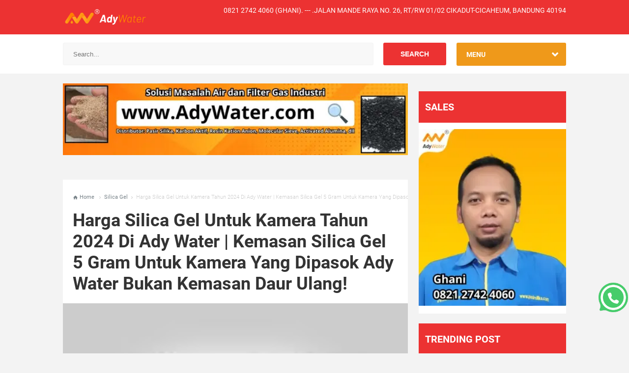

--- FILE ---
content_type: text/html; charset=UTF-8
request_url: https://www.adytirtagas.com/2024/02/harga-silica-gel-untuk-kamera-tahun.html
body_size: 19994
content:
<!DOCTYPE html>
<HTML amp='amp' lang='en'>
<head>
<meta charset='utf-8'/>
<meta content='width=device-width,minimum-scale=1,initial-scale=1' name='viewport'/>
<meta content='IE=9; IE=8; IE=7; IE=EDGE; chrome=1' http-equiv='X-UA-Compatible'/>
<meta content='blogger' name='generator'/>
<link href='https://www.adytirtagas.com/2024/02/harga-silica-gel-untuk-kamera-tahun.html' hreflang='x-default' rel='alternate'/>
<link href='https://www.adytirtagas.com/favicon.ico' rel='icon' type='image/x-icon'/>
<link href='https://www.adytirtagas.com/2024/02/harga-silica-gel-untuk-kamera-tahun.html' rel='canonical'/>
<link href='https://www.adytirtagas.com/feeds/posts/default' rel='alternate' title='adytirtagas.com | Supplier Molecular Sieve dan Desiccant Air Dryer di Jakarta- Atom' type='application/atom+xml'/>
<link href='https://www.adytirtagas.com/feeds/posts/default?alt=rss' rel='alternate' title='adytirtagas.com | Supplier Molecular Sieve dan Desiccant Air Dryer di Jakarta- RSS' type='application/rss+xml'/>
<link href='https://www.blogger.com/feeds/7620189436672859994/posts/default' rel='alternate' title='adytirtagas.com | Supplier Molecular Sieve dan Desiccant Air Dryer di Jakarta- Atom' type='application/atom+xml'/>
<link href='https://www.blogger.com/openid-server.g' rel='openid.server'/>
<link href='https://www.adytirtagas.com/' rel='openid.delgate'/>
<meta content='Template Valid AMP HTML, Free template, Premium template, template, AMP HTML, AMP, HTML, Tutorial, tips, trik, CSS, JavaScript, widget' name='keywords'/>
<!--[if IE]> <script> (function() { var html5 = ("abbr,article,aside,audio,canvas,datalist,details," + "figure,footer,header,hgroup,mark,amp-goom,meter,nav,output," + "progress,section,time,video").split(','); for (var i = 0; i < html5.length; i++) { document.createElement(html5[i]); } try { document.execCommand('BackgroundImageCache', false, true); } catch(e) {} })(); </script> <![endif]-->
<title>Harga Silica Gel Untuk Kamera Tahun 2024 Di Ady Water | Kemasan Silica Gel 5 Gram Untuk Kamera Yang Dipasok Ady Water Bukan Kemasan Daur Ulang!</title>
<link href='https://i.ytimg.com/vi/iZM9repPLho/default.jpg' rel='image_src'/>
<meta content='Harga Silica Gel Untuk Kamera Tahun 2024 Di Ady Water | Kemasan Silica Gel 5 Gram Untuk Kamera Yang Dipasok Ady Water Bukan Kemasan Daur Ulang!' property='og:title'/>
<meta content='https://www.adytirtagas.com/2024/02/harga-silica-gel-untuk-kamera-tahun.html' property='og:url'/>
<meta content='article' property='og:type'/>
<meta content='adytirtagas.com | Supplier Molecular Sieve dan Desiccant Air Dryer di Jakarta' property='og:site_name'/>
<meta content='https://i.ytimg.com/vi/iZM9repPLho/hqdefault.jpg' property='og:image'/>
<link href='https://plus.google.com/108529897441056741459' rel='me'/>
<link href='https://plus.google.com/108529897441056741459' rel='publisher'/>
<meta content='8V6n3yPLyV6YCDweV8WBhrpNzWYoiobs532NXhc-ScM' name='google-site-verification'/>
<meta content='u2dqg9nItTEtJu2rf5RkYl_d0letQrPjmvMNz0WBvsA' name='google-site-verification'/>
<meta content='OZKpvy0ejkiOcawziKdqcL0LtxgBXUvrJ8aR8bZv1Ds' name='google-site-verification'/>
<meta content='069C06F7EEB8EE48974159344DBDCCAF' name='msvalidate.01'/>
<meta content='100003793780919' property='fb:admins'/>
<meta content='100003793780919' property='fb:profile_id'/>
<meta content='BASRI MATINDAS' name='Author'/>
<meta content='https://www.facebook.com/bmatindas' property='article:author'/>
<meta content='adytirtagas.com | Supplier Molecular Sieve dan Desiccant Air Dryer di Jakarta' name='twitter:site'/>
<meta content='summary_large_image' name='twitter:card'/>
<meta content='@bmatindas' name='twitter:creator'/>
<!-- Bar theme color -->
<meta content='#CC3278' name='theme-color'/>
<meta content='#3BB53D' name='msapplication-navbutton-color'/>
<meta content='#FFD026' name='apple-mobile-web-app-status-bar-style'/>
<!-- <style id='page-skin-1' type='text/css'><!--
.amp-basri{width:40%;}
.main-wrapper{width:660px;margin:0;float:left;word-wrap:break-word;overflow:hidden;}
.sidebar-amp{width:310px;float:right;word-wrap:break-word;overflow:hidden;margin-top:10px;}
.amp-wrapper{width:980px}
.ads728{width:728px;max-width:100%;margin:0 auto;word-wrap:break-word;overflow:hidden;}
.adsm .widget-content{margin:0 auto;padding:0}
.adsm .widget{margin:0 auto 20px;padding:0;}
.popwidget {width:980px;margin:25px auto 0;overflow:hidden;float:left;}
#layout ul,ol,li{list-style:none}
*/
--></style>
<style amp-custom='amp-custom'>
/* ====================POST-TAGE==================== */

/* latin */
@font-face {
  font-family: 'Roboto';
  font-style: normal;
  font-weight: 300;
  src: local('Roboto Light'), local('Roboto-Light'), url(https://fonts.gstatic.com/s/roboto/v16/Hgo13k-tfSpn0qi1SFdUfVtXRa8TVwTICgirnJhmVJw.woff2) format('woff2');
}
@font-face {
  font-family: 'Roboto';
  font-style: normal;
  font-weight: 400;
  src: local('Roboto'), local('Roboto-Regular'), url(https://fonts.gstatic.com/s/roboto/v16/CWB0XYA8bzo0kSThX0UTuA.woff2) format('woff2');
}
@font-face {
  font-family: 'Roboto';
  font-style: normal;
  font-weight: 700;
  src: local('Roboto Bold'), local('Roboto-Bold'), url(https://fonts.gstatic.com/s/roboto/v16/d-6IYplOFocCacKzxwXSOFtXRa8TVwTICgirnJhmVJw.woff2) format('woff2');
}

/* FontAwesome */
@font-face{font-family:FontAwesome;src:url(//maxcdn.bootstrapcdn.com/font-awesome/4.4.0/fonts/fontawesome-webfont.eot?v=4.4.0);src:url(//maxcdn.bootstrapcdn.com/font-awesome/4.4.0/fonts/fontawesome-webfont.eot?#iefixamp;v=4.4.0)format('embedded-opentype'),url(//maxcdn.bootstrapcdn.com/font-awesome/4.4.0/fonts/fontawesome-webfont.woff2?v=4.4.0)format('woff2'),url(//maxcdn.bootstrapcdn.com/font-awesome/4.4.0/fonts/fontawesome-webfont.woff?v=4.4.0)format('woff'),url(//maxcdn.bootstrapcdn.com/font-awesome/4.4.0/fonts/fontawesome-webfont.ttf?v=4.4.0)format('truetype'),url(//maxcdn.bootstrapcdn.com/font-awesome/4.4.0/fonts/fontawesome-webfont.svg?v=4.4.0#fontawesomeregular)format('svg');font-weight:400;font-style:normal}
.fa{display:inline-block;font:normal normal normal 14px/1 FontAwesome;font-size:inherit;text-rendering:auto;}

/* Material Icon */
@font-face {
  font-family: 'Material Icons';
  font-style: normal;
  font-weight: 400;
  src: local('Material Icons'), local('MaterialIcons-Regular'), url(https://fonts.gstatic.com/s/materialicons/v12/2fcrYFNaTjcS6g4U3t-Y5ewrjPiaoEww8AihgqWRJAo.woff) format('woff'), url(https://fonts.gstatic.com/s/materialicons/v12/2fcrYFNaTjcS6g4U3t-Y5ZjZjT5FdEJ140U2DJYC3mY.woff2) format('woff2'), url(https://fonts.gstatic.com/s/materialicons/v12/2fcrYFNaTjcS6g4U3t-Y5bbKic1PW3nceB3q24YFOMg.ttf) format('truetype');
}

.material-icons {font-family: 'Material Icons';font-weight:normal;font-style:normal;font-size:inherit;display:inline-block;line-height:1;text-transform:none;letter-spacing:normal;word-wrap:normal;white-space:nowrap;direction:ltr;vertical-align:middle;text-rendering: optimizeLegibility;font-feature-settings: 'liga';}

/* Reset and Variable Apply Here */
dl,ul,ul li{list-style:none}a,abbr,acronym,address,applet,b,big,blockquote,body,caption,center,cite,code,dd,del,dfn,div,dl,dt,em,fieldset,font,form,h1,h2,h3,h4,h5,h6,html,i,iframe,img,ins,kbd,label,legend,li,object,p,pre,q,s,samp,small,span,strike,strong,sub,sup,table,tbody,td,tfoot,th,thead,tr,tt,u,ul,var{padding:0;border:0;outline:0;vertical-align:baseline;background:0}ins{text-decoration:underline}del{text-decoration:line-through}blockquote{font-size:17px;line-height:1.5em;font-style:italic;color:#1c1c1c}dl,ul{font-weight:500}caption,th{text-align:center}img{border:none;position:relative}a,a:visited{text-decoration:none}.clear{clear:both}.section,.widget,.widget ul{margin:0;padding:0}:focus{outline:0}a img{border:0}brc{color:#aaa}

#amp-nav li ul,#blog-pager,#header .description,#items-thumbnail amp-img,#spotslide,.popwidget,.row-wrapper1,.row-wrapper2,h2.date-header{display:none}::selection{background:#ec3232;color:#fff}
#amp-nav ul,#amp-goom{float:right;position:relative}
#amp-nav ul,#amp-goom,#amp-goom li,.amp-basri{position:relative}
#navbar-iframe,.quickedit{height:0;visibility:hidden;display:none}
body{background:#f3f3f3;font-family:Roboto,sans-serif;font-size:14px;font-weight:300;line-height:22px;text-decoration:none;margin:0}
a,a:link,a:visited{color:#f99837}
a:active,a:hover{color:#555;text-decoration:none}
.amp-basri{background: #ec3232;color:#fff;padding:0;height:70px;position:relative;z-index:1000}
#header{float:left;overflow:hidden;margin:0;padding:0}
#header-inner{margin:12px 40px 0 0;padding:0}
#header h1,#header h1 a,#header p,.titlewrapper a{font-size:38px;text-transform:uppercase;line-height:38px;color:#fff;margin:0;font-weight:700}
#header h1.title a:hover{color:#ec3232;text-decoration:none}
#header amp-img{border:0;background:0;width:auto;height:auto;margin:0 auto}
#amp-nav ul{list-style-type:none;margin:0;padding:10px 0}
#amp-nav li{display:inline-block;float:left;text-transform:uppercase}
#amp-nav li a{font-weight:700;height:49px;text-align:center;line-height:49px;color:#fff;padding:20px 0 0 25px}
#amp-nav li a:hover{color:#eee}
#amp-nav li:hover ul a{background:#f3f3f3;color:#2f3036;height:40px;line-height:40px}
#amp-goom,#amp-goom li a,#amp-goom li a:hover,#amp-goom li:hover>a,.amp-go{color:#fff}
#amp-nav li:hover ul a:hover{background:#fe9800;color:#fff}
#amp-nav li ul li{display:block;float:none}
#amp-nav li ul li a{width:auto;min-width:100px;padding:0 20px;text-align:left}
#amp-nav ul li a:hover+.hidden,.hidden:hover{display:block}
#amp-nav input[type=checkbox]{display:none}
#amp-nav input[type=checkbox]:checked~#amp-gooms{display:block}
#amp-nav .material-icons{font-size:20px}
.amp-wp{width:100%;padding-bottom:15px;display:inline-block;margin:0 auto;background:#fff}
.amp-word{width:1024px;margin:0 auto}
#amp-goom{height:47px;width:223px;margin-top:17px;border-radius:3px;background:#ef991a}
#amp-goom li,#amp-goom ul{margin:0;padding:0;list-style:none}
#amp-goom ul{height:48px}
#amp-goom li{float:left;display:inline;font-size:13px;font-weight:400;text-transform:uppercase;width:100%}
#amp-goom a{display:block;line-height:48px;padding:0 20px;text-decoration:none;transition:all .2s ease-in-out}
#amp-goom li:last-child a{border-right:none}
#amp-goom input{display:none;margin:0;padding:0;width:80px;height:50px;opacity:0;cursor:pointer}
#amp-goom ul.amp-gooms{visibility:hidden;margin-top:-2px;opacity:0;height:auto;overflow:hidden;min-width:166px;background:#222;position:absolute;z-index:99;border-radius:0;top:48px;transform:scale(.8);transition:all .3s ease-in-out}
#amp-goom li:hover>ul.amp-gooms{visibility:visible;opacity:1;transform:scale(1)}
#amp-goom a.ai{padding:0 27px 0 20px;transition:all .3s linear;font-size:14px;font-weight:600}
#amp-goom li>a.ai::after{content:"\f078";font-family:FontAwesome;margin:0 auto;width:10px;height:10px;line-height:47px;position:absolute;top:0;right:20px}
#amp-gooms i.material-icons{margin-top:-3px;}
.amp-go{text-decoration:none;text-align:left;padding:10px 5px;display:none}
.amp-search{height:48px;float:left;display:inline;padding:0;margin-top:17px}
#ampsearch{width:780px;height:48px;float:right;padding:0;margin:0;position:relative}
.search-form{background:#f8f8f8;width:81%;color:#000;padding-left:20px;height:46px;font-size:13px;font-weight:400;margin:0;box-sizing:border-box;border:1px solid #f3f3f3;border-radius:3px}
.search-button{background:#ec3232;width:auto;height:auto;text-align:center;margin:0;top:0;padding:15px 35px;right:0;font-weight:600;font-size:14px;color:#fff;position:absolute;border:0;border-radius:3px;text-shadow:none;box-shadow:none}
.amp-outer,.amp-wrapper,.row-wrapper,.row-wrapper1,.row-wrapper3{width:100%}
.amp-content,.amp-outer,.post-inner,.amp-info{position:relative}
.search-button:focus,.search-button:hover{border:0;outline:0;cursor:pointer}
.row-wrapper{background:#fff;height:80px}
.row-wrapper3{background:#ec3232;width:100%;margin-top:25px}
.amp-content,.amp-wrapper{margin:0 auto;padding:0;overflow:hidden}
.amp-content{max-width:1024px}
#amp-content{max-width:1024px;margin:0 auto}
#amp-footer,.Label li,pre{max-width:100%}
.amp-outer{padding:0}
.main-wrapper{width:702px;margin:0;float:left;overflow:hidden}
.clear{clear:both}
h3.date-header{text-transform:none;font:400 12px Arial;color:#666;line-height:1.2em;margin:.1em 0}
#amp-subs .title,.amp-goo,.amp-goo ul,.author,.related-post-amp h2,.sidebar h3{text-transform:uppercase}
.post{margin:0;padding:0;background-color:#fff}
.post-inner{padding:20px 20px 5px;margin:0 auto}
.post h1,.post h2{line-height:1.2em;margin:0;padding:4px 0}
.post h1{font-size:260%;font-weight:600}
.post h2{font-size:20px;font-weight:600;color:#333}
.post h1 a,.post h1 a:visited,.post h1 strong{display:block;text-decoration:none;color:#333}
.post h1 a:hover,.post h1 strong{color:#a7a7a7}
.post .post-title{margin-bottom:15px;margin-top: -15px;}
.post-body {font-size:17px;color:rgba(51, 51, 51, 0.81);line-height:1.8em;font-weight:500;}
.screenshoot400{max-width:400px;min-width:400px;}
pre,pre code{color:#f1f9f0}
pre {background:#824d4d;padding:8px 10px;overflow:auto;text-align:left;margin:10px auto;border-left: 10px solid #fd9d0d;}
code,pre,pre code{font-family:Consolas,Monaco,'Andale Mono',monospace;white-space:initial;word-spacing:normal;word-break:normal;font-size:14px;line-height:1.3em}
.breadcrumbs,.label-count{white-space:nowrap}
.post-meta{display:none}

#wrap{margin:10px auto;text-align:center}#wrap br{display:none}.btn-slide,.btn-slide2{position:relative;display:inline-block;height:60px;line-height:60px;padding:0;margin:10px;transition:.5s;border-radius: 3px;}.btn-slide{width:320px;background:#15a144;border:2px solid #15a144}.btn-slide2{width:280px;background:#FF552A;border:2px solid #ff552a}.btn-slide span.circle,.btn-slide2 span.circle2{display:block;background-color:#1e823f;color:#fff;position:absolute;float:left;margin:5px;line-height:48px;height:50px;width:50px;top:0;left:0;transition:.5s;border-radius:50%}.btn-slide2 span.circle2{background-color:#e6380c}.btn-slide span.title,.btn-slide span.title-hover,.btn-slide2 span.title-hover2,.btn-slide2 span.title2{position:absolute;left:60px;text-align:center;margin:0 auto;font-size:14px;text-transform:uppercase;font-weight:700;color:#fff;transition:.5s}.btn-slide2 span.title-hover2,.btn-slide2 span.title2{color:#fff;left:60px}.btn-slide span.title-hover,.btn-slide2 span.title-hover2{left:60px;opacity:0;color:#fff}.et{float:right;background:#fff;padding:0 20px;color:#000;font-weight:700}
.btn-slide2 span.circle2:before,.btn-slide span.circle:before{content:"\f0d6";font-family:FontAwesome;margin:0 auto;}

.item-count,.item-icon{line-height:36px;float:left;display:inline-block}
.item-count,.item-icon,.item-text{display:inline-block}
.hide-count,.item-text{text-transform:uppercase;font-weight:700}
.pur-counter, .pur-counter ul {
    padding: 0;
    overflow: hidden;
    margin-bottom: 10px;
}
.pur-counter ul li{background:#15a144;width:50%;float:left;text-align:left;margin:0 0 5px;position:relative;border-radius:3px;padding:1px}
.hide-count{overflow:hidden;float:left;padding-left:10px;color:#fff;padding-top:12px}
.pur-counter ul li a{margin:0;padding:0}
.item-icon{position:relative;text-align:center;color:#1ab54e;width:36px;height:36px;margin:10px 10px 0;font-size:20px;border-radius:2px}
.item-count{color:#333;font-weight:700;font-size:14px;padding-left:10px}
.item-text{float:right;color:#000;background-color:#fff;font-size:18px;line-height:55px;padding:0 30px}
.item-pur.purchasing .item-icon{background:#167b38}
.item-pur.purchasing .item-icon:before{content:"\f0d6"}

.postadsbottom{display:block;width:100%;height:auto;margin:20px auto;text-align:center}
.postadsbottom amp-img{width:100%;max-width:336px;height:auto;;margin:0 auto;}
.postadsbottom span{font-size:12px;font-weight:400;color:#555;text-align:center;margin:0 auto 5px;display:block}

code{color:#fd854e}
pre code code{color:#ffaa2a}
i.clik-url,pre{user-select:all}
.adspost1 {padding-top:25px;width:336px;height:250px;margin:0 20px 5px 0;display:inline;}
.comments{background:#fff;margin-top:20px;padding:10px}
.breadcrumbs{background:#fff;font-size:11px;padding:25px 20px 5px;color:#ccc;margin-top:30px;text-overflow:ellipsis;overflow:hidden;display:block}
.breadcrumbs a{color:#ddd;font-weight:400}
.breadcrumbs span a{color:#768187;padding:0}
.image-wrapper{margin-left:-30px;margin-right:-30px;margin-bottom:20px}
.amp-info{color:#999;line-height:1.3em;font-size:12.3px;background:#ec3232;margin:20px auto;display:block;padding:35px 25px 25px;overflow:hidden}
.amp-info:before{content:'';display:block;width:100%;height:88px;background:#222;position:absolute;top:0;left:0;right:0;z-index:0}
.amp-admin,.amp-selfi{position:relative;display:inline-block}
.amp-selfi{float:left;z-index:1}
.amp-admin{z-index:1;float:right;width:calc(100% - 125px)}
.amp-selfi amp-img{width:90px;height:90px;border-radius:99em;z-index:1;border:5px solid #ec3232}
.author{font-size:20px;font-weight:600;padding:0;display:block;margin:17px 0 32px}
.author a,.author a:hover{color:#fff}
.amp-mesengers{font-size:15px;font-weight:300;line-height:1.6em;color:#ddefee}
.center{text-align:center}
a.btn-primary {
    color: #fff;
    font-size: 18px;
    padding: 15px 40px;
    font-weight: 600;
    border-radius: 4px;
}
.btn-primary {
    background: #ef991a;
}.btn-primary:hover{color:#fff;background:#d28514;border:#d28514}
.ampsoc{margin-top:30px}
amp-social-share[type=facebook],amp-social-share[type=gplus],amp-social-share[type=linkedin],amp-social-share[type=pinterest],amp-social-share[type=twitter]{border-radius:2px;background-size:18px 18px;transition:all .4s ease-out}
.Label li,.Label li a,.label-size a{position:relative;transition:all .3s ease-out}
amp-social-share[type=twitter]{background-color:#55acee}
amp-social-share[type=gplus]{background-color:#dc4e41}
amp-social-share[type=facebook]{background-color:#3b5998}
amp-social-share[type=linkedin]{background-color:#0077b5}
amp-social-share[type=pinterest]{background-color:#bd081c}
#header2 amp-img,.sidebar amp-img{max-width:100%;width:auto;border:0;max-height:100%}
.PopularPosts .widget-content ul{width:100%;padding:10px;list-style-type:none}
.PopularPosts .widget-content ul li{margin:0 0 -5px;padding-bottom:10px;position:relative;overflow:hidden}
.PopularPosts .widget-content ul li .item-title{line-height:1.4em;padding:6px 10px 0 0}
.PopularPosts .widget-content ul li .item-title a {text-decoration: none;font-size: 14px;font-weight:600;color:#333;}
.PopularPosts .widget-content ul li a:hover,.PopularPosts .widget-content ul li:hover a{color:#ec3232}
.PopularPosts .widget-content ul li img{width:100px;height:72px;padding-right:0}
.PopularPosts .item-thumbnail{float:left;margin:0 10px 0 0;width:100px;height:72px;overflow:hidden}
.PopularPosts .item-snippet{display:none}
#PopularPosts2 amp-img{-webkit-transition:all .5s ease-out;-moz-transition:all .5s ease-out;-ms-transition:all .5s ease-out;-o-transition:all .5s ease-out;transition:all .5s ease-out;-webkit-filter:brightness(.8);filter:brightness(.8)}
#PopularPosts2 amp-img:hover{-webkit-filter:brightness(1.1);filter:brightness(1.1)}
.sidebar-amp{width:300px;float:right;word-wrap:break-word;overflow:hidden;margin-top:10px}
.sidebar h3 {background: #ec3232;color: #fff;font-size:20px;top:0;font-weight:700;margin:0;padding:25px 0 25px 13px;}
.sidebar{color:#111;line-height:1em;margin:5px 0}
.sidebar li{line-height:1.1em;margin:0;padding:10px 0 4px}
.sidebar .widget{margin:20px 0;padding:0}
.sidebar .widget-content{background-color:#fff;margin:0 auto;padding:0}
.sidebar a:link,.sidebar a:visited{text-decoration:none;line-height:1.1em;font-size:13px;font-weight:500;color:#777}
.Label li:hover,.label-size a:hover,.sidebar li a:hover{color:#aaa}
.sidebar ul{list-style:none;margin:0;padding:5px 0}
.widget-content.cloud-label-widget-content{width:100%;display:inline-block}
.widget-content.list-label-widget-content{padding:0}
.label-size-1,.label-size-2,.label-size-3,.label-size-4,.label-size-5{font-size:100%;opacity:1}
.cloud-label-widget-content{text-align:left;padding:10px}
.Label ul{list-style:none;margin:0;padding:0;width:100%}
.Label li{padding:0;margin:0;text-align:left;overflow:hidden}
#HTML2 .widget-content{background:none}
#amp-credit,#amp-subs .title,.amp-goo,.amp-goo ul,.amp-soc,.icon{text-align:center}
.Label li a,.label-size a{padding:17px 20px 19px;display:block;line-height:1.2em;color:#333;text-decoration:none;font-weight:400}
.Label li a:hover{color:#aaa}
.Label li span,.label-count{float:right;height:27px;line-height:25px;padding:0 10px;text-align:center;display:inline-block;background:#ec3232;color:#fff;position:absolute;top:15px;right:17px;z-index:2;border-radius:99em}
.label-size{position:relative;display:block;width:100%;min-width:100%}
#amp-subs{width:100%;height:auto;border-radius:2px;padding:10px 0 70px}
#amp-subs .title{padding:10px 25px;line-height:30px;font-size:26px;color:#fff;border-bottom:1px solid #bbb;border-radius:2px 2px 0 0}
#amp-subs .emailfield input{color:#777;padding:10px;margin-top:13px;font-size:13px;margin-left:20px;border-radius:2px;border:1px solid #f3f3f3;background:#f8f8f8}
#amp-subs p{font-size:17px;color:#fff;line-height:20px;padding:23px 20px 0 0;margin:0;position:absolute;font-weight:700}
#amp-subs .emailfield{padding:0 20px 10px;float:right}
#amp-subs .emailfield input:focus{outline:0}
#amp-subs .emailfield .submitbutton{background:#ef991a;color:#fff;text-transform:uppercase;border:0;outline:0;cursor:pointer;border-radius:2px;font-weight:700;padding:10px 45px 12px;font-family:Roboto,sans-serif}
.fbgoo:before,.gplusgoo:before,.linkgoo:before,.pintgoo:before,.rssBtn:before,.twitgoo:before{font-family:FontAwesome}
#amp-subs .emailfield .submitbutton:active{padding-top:11px;padding-bottom:9px;}
#amp-subs .emailfield .submitbutton:hover{color:#eee}
.footer{width:100%;padding:0;margin:0}
#amp-footer{background:#222;margin:0 auto;padding:30px 0 15px;min-height:10px;}
.amp-goo,.amp-goo ul{display:block;margin:0 auto;padding:0}
.amp-goo ul li,.amp-goo ul li a,.icon{display:inline-block}
.amp-goo ul li a{font-size:14px;color:#efefef;padding:10px;font-weight:700}
.amp-goo ul li a:hover{color:#ec3232}
.amp-goo ul li a.ampb {color:#ef991a}
.amp-soc{margin:30px}
.amp-soc a{color:#bbb;margin:5px}
.icon{position:relative;width:40px;height:40px;padding:0;border:1px solid #bbb;font-size:20px;font-weight:300;line-height:2em;border-radius:25px}
.fbgoo:before{content:"\f09a"}
.fbgoo:hover,.gplusgoo:hover,.linkgoo:hover,.pintgoo:hover,.twitgoo:hover{color:#ddd}
.twitgoo:before{content:"\f099"}
.gplusgoo:before{content:"\f0d5"}
.linkgoo:before{content:"\f0e1"}
.pintgoo:before{content:"\f0d2"}
#amp-credit {background:rgba(17, 17, 17, 0.95);font-size:11px;color:#7b7b7b;overflow:hidden;padding:18px;line-height:18px;text-transform:uppercase;}
#amp-credit a{color:#7b7b7b;text-decoration:none}
#amp-credit a:hover{color:#ec3232;text-decoration:none}
.head-amp{background:url(https://blogger.googleusercontent.com/img/b/R29vZ2xl/AVvXsEgaNiayPwLiDKapkSw6SmamtQHVV0eMaiMHb4WXPTMjNMTeT-Yr6hhA_QBkipIkRubFcaThoPCa0EoQlSNHiHb5T4Z9ZEsiPpag9OMqrx60-u74Ug7PY6kik9ZRGdt670mU4PqbYZZjhvOV/s1600/head.jpeg) center 0 repeat-x #0d0d0d;width:100%;}
@media screen and (max-width:1024px){
.amp-content{width:98%}
.main-wrapper{width:67.5%;overflow:hidden}
#amp-nav li a{padding:15px 8px}
.amp-word{width:98%;margin:0 auto}
.amp-search{width:75.6%}
#ampsearch{width:100%}
}
@media screen and (max-width:980px){
.main-wrapper {width:66%;}
}
@media screen and (max-width:960px){
#amp-nav li a {padding: 10px 5px;}
.main-wrapper {width:65%;}
.sidebar-amp{width:33%;}
}
@media screen and (max-width: 800px){
#amp-nav input[type=checkbox]:checked~#amp-gooms {display:block;width:100%;margin:10px 0;}
#amp-nav ul{position:static;display:none;padding:0;margin-top:19px}
#amp-nav li{border-bottom:1px solid #333;background:#222}
#amp-nav li a,#amp-nav ul li{width:100%}
#amp-nav li a{display:block;height:auto;line-height:normal;text-align:left}
.amp-go{display:block;line-height:30px;float:right;padding-top:20px}
.amp-go:hover{cursor:pointer}
.main-wrapper{margin-left:0;width:63%;margin-top:-10px}
.sidebar-amp{width:35%;margin:0 auto}
.amp-search{width:69%}
.search-form{width:71.4%}
#amp-subs .emailfield input {
    margin-left: 5px;
}
}
@media screen and (max-width: 768px){
.sbox {max-width:31.6%;}
#amp-subs .emailfield {padding:0;float:right;}
#amp-subs p {font-size:15px;}
}
@media screen and (max-width: 640px){
.amp-search{width:60%}
#ampsearch{width:100%}
.search-form{width:58%}
#amp-subs .emailfield input{width:80%}
#amp-subs p{text-align:center;position:relative}
#amp-subs .emailfield .submitbutton{width:84.5%}
.main-wrapper{width:100%}
.sidebar-amp{width:49%;margin:0 auto;float:none}
.row-wrapper3{padding-bottom:30px}
}
@media screen and (max-width: 600px){
#amp-subs .emailfield input {width:89%;}
#amp-subs .emailfield .submitbutton {width:93%;}
}
@media screen and (max-width: 515px){
#amp-goom{width:100%}
.search-form{width:68%}
.post h1{font-size:200%}
#amp-subs .emailfield input{width:93%}
#amp-subs .emailfield .submitbutton{width:98%}
.row-wrapper3{width:100%;padding-bottom:20px}
.amp-search{width:100%}
.sidebar-amp{width:300px;margin:0 auto;float:none}
.gooinfo{float:left;width:100%}
}
@media screen and (max-width: 480px){
#amp-goom{width:100%}
.search-form {width:68%;}
.post h1 {font-size:200%;}
#amp-subs .emailfield input {width:93%;}
#amp-subs .emailfield .submitbutton {width:98%;}
.row-wrapper3 {width:100%;padding-bottom:20px;}
.amp-search {width:100%;}
.sidebar-amp{width:300px;margin:0 auto;float:none}
.gooinfo {float:left;width:100%;}
}
@media screen and (max-width: 460px){
#amp-goom,.amp-search{width:100%}
#ampsearch {width:100%;}
.search-form {width:66%;}
.sidebar-amp {width:70%;}
}
@media screen and (max-width: 414px){
#ampsearch,.amp-search{width:100%}
#amp-subs p {text-align: center;position: relative;}
.main-wrapper,.sidebar-amp{width:100%;}
.amp-goo ul li a {padding: 10px 5px;display:inline-block;}
.amp-soc a {margin-left:0;margin-bottom:10px;}
.amp-search {width: 100%;}
}
@media screen and (max-width: 384px){
.main-wrapper,.sidebar-amp{width:100%}
}
@media screen and (max-width: 320px){
.search-form{width:52%}
.amp-go{display:block;line-height:10px;float:right;position:relative}
.post-inner{padding:20px 5px 5px 5px;position:relative;margin:0 auto}
.breadcrumbs{padding:25px 5px 5px}
.post h1 a{font-size:25px}
.main-wrapper,.sidebar-amp{width:100%}
.amp-wrap{position:relative;margin:0 auto;overflow:hidden;padding:0;max-width:95%}
.search-form{font-size:11px}
.search-form{width:52%}
#amp-subs .emailfield input{width:90%}
#amp-subs .emailfield .submitbutton{width:97.2%}
}
@media screen and (max-width: 290px){
#header-inner{margin:12px 40px 0 0;padding:0}
.search-form{font-size:10px}
#amp-subs .emailfield input{width:88%}
#amp-subs .emailfield .submitbutton{width:96%}
#header h1,#header h1 a,#header p,.titlewrapper a{font-size:24px}
}
</style>
<style amp-boilerplate='amp-boilerplate'>body{-webkit-animation:-amp-start 8s steps(1,end) 0s 1 normal both;-moz-animation:-amp-start 8s steps(1,end) 0s 1 normal both;-ms-animation:-amp-start 8s steps(1,end) 0s 1 normal both;animation:-amp-start 8s steps(1,end) 0s 1 normal both}@-webkit-keyframes -amp-start{from{visibility:hidden}to{visibility:visible}}@-moz-keyframes -amp-start{from{visibility:hidden}to{visibility:visible}}@-ms-keyframes -amp-start{from{visibility:hidden}to{visibility:visible}}@-o-keyframes -amp-start{from{visibility:hidden}to{visibility:visible}}@keyframes -amp-start{from{visibility:hidden}to{visibility:visible}}</style><noscript><style amp-boilerplate='amp-boilerplate'>body{-webkit-animation:none;-moz-animation:none;-ms-animation:none;animation:none}</style></noscript>
<script async='async' src='https://cdn.ampproject.org/v0.js'></script>
<script async='async' custom-element='amp-analytics' src='https://cdn.ampproject.org/v0/amp-analytics-0.1.js'></script>
<script async='async' custom-element='amp-iframe' src='https://cdn.ampproject.org/v0/amp-iframe-0.1.js'></script>
<script async='async' custom-element='amp-form' src='https://cdn.ampproject.org/v0/amp-form-0.1.js'></script>
<script async='async' custom-element='amp-ad' src='https://cdn.ampproject.org/v0/amp-ad-0.1.js'></script>
<script async='async' custom-element='amp-social-share' src='https://cdn.ampproject.org/v0/amp-social-share-0.1.js'></script>
<script async='async' custom-element='amp-carousel' src='https://cdn.ampproject.org/v0/amp-carousel-0.1.js'></script>
<script async='async' custom-element='amp-auto-ads' src='https://cdn.ampproject.org/v0/amp-auto-ads-0.1.js'></script>
</head><!--<head>
<link href='https://www.blogger.com/static/v1/widgets/2944754296-widget_css_bundle.css' rel='stylesheet' type='text/css'/>
<link href='https://www.blogger.com/dyn-css/authorization.css?targetBlogID=7620189436672859994&amp;zx=a5ab7c44-1f92-4679-baa1-1860dfb49851' media='none' onload='if(media!=&#39;all&#39;)media=&#39;all&#39;' rel='stylesheet'/><noscript><link href='https://www.blogger.com/dyn-css/authorization.css?targetBlogID=7620189436672859994&amp;zx=a5ab7c44-1f92-4679-baa1-1860dfb49851' rel='stylesheet'/></noscript>
<meta name='google-adsense-platform-account' content='ca-host-pub-1556223355139109'/>
<meta name='google-adsense-platform-domain' content='blogspot.com'/>

</head>-->
  <!-- Jivochat -->
<script async='async' src='//code.jivosite.com/widget/0GK8mIkSbN'></script>
<!-- whatsapp -->
<a href='https://bit.ly/GhaniAdyWater' style='position: fixed; top:80%; right:-3%; z-index: 4;' target='_blank'><img alt='Whatsapp' border='0' src='https://blogger.googleusercontent.com/img/b/R29vZ2xl/[base64]/s600/Desain%20tanpa%20judul%20%2846%29.png' width='60%'/></a>
<body itemscope='itemscope' itemtype='http://schema.org/WebPage'>
<amp-auto-ads data-ad-client='ca-pub-xxxxxxxxxx' type='adsense'></amp-auto-ads>
<amp-analytics id='analytics1' type='googleanalytics'>
<script type='application/json'>
{
  "vars": {
    "account": "UA-102838205-2"
  },
  "triggers": {
    "trackPageview": {
      "on": "visible",
      "request": "pageview"
    }
  }
}
</script>
</amp-analytics>
<header itemprop='mainEntity' itemscope='itemscope' itemtype='http://schema.org/WPHeader'>
<div class='head-amp'>
<div class='amp-basri'><div id='amp-content'>
<div class='header section' id='header'><div class='widget Header' data-version='1' id='Header1'>
<div id='header-inner'>
<div class='titlewrapper'>
<p class='title' itemprop='headline'>
<a href='https://www.adytirtagas.com/' itemprop='url' title='adytirtagas.com | Supplier Molecular Sieve dan Desiccant Air Dryer di Jakarta'><span itemprop='name'><amp-img alt='logo' height='45' src='https://blogger.googleusercontent.com/img/b/R29vZ2xl/AVvXsEhGW8YBAyn2fff9CjFXdd7KPxsYu7nPruiezZNm13vZvwnskAx4G-PxRPJIWSup4qekF8DjEyeLyxsAFiMoU9jFYoXqZ4XIz7-T3qWZAXn6wtnJiztFosRzTmUE0wn2WX3yv05dIKMpUfH7gqfAliMQgwU4dtqyn6SG5ST2mYUqZ4301BRLa8AF89HS6V8/s600/Desain%20tanpa%20judul%20%2844%29.png' title='adytirtagas.com | Supplier Molecular Sieve dan Desiccant Air Dryer di Jakarta' width='180'></amp-img></span></a>
</p>
</div>
<div class='descriptionwrapper'>
<p class='description' itemprop='description'><span>Selamat datang di adytirtagas.com! Sebagai pemasok terkemuka di Jakarta, Ady Water menyediakan Molecular Sieve (3A, 4A, 5A, 13X), Carbon Molecular Sieve, Zeolit, Desiccant, dan Activated Alumina. Temukan solusi terbaik untuk Oxygen Concentrator dan Nitrogen Generator. Dengan fokus pada kualitas, Ady Water menjadi pilihan utama sebagai supplier Molecular Sieve di Jakarta. Kunjungi kami dan temukan produk Molsieve berkualitas tinggi untuk kebutuhan Anda.</span></p>
</div>
</div>
</div></div>
<div id='amp-nav' itemprop='mainEntity' itemscope='itemscope' itemtype='http://schema.org/SiteNavigationElement'>
<label class='amp-go' for='amp-go'><i class='material-icons'>&#58311;</i></label>
<input autocomplete='off' id='amp-go' role='button' type='checkbox'/>
<ul id='amp-gooms'>
<li>0821 2742 4060 (Ghani). --- .</li>
<li>Jalan Mande Raya No. 26, RT/RW 01/02 Cikadut-Cicaheum, Bandung 40194</li>
</ul>
</div>
</div>
</div>
<div class='amp-content'>
<div id='spotslide'>
<amp-carousel height='350' layout='fixed-height' type='slides'>
<div class='textslide'>
<span>Supplier Molecular Sieve</span>
<p>Ady Water menyediakan molecular sieve tipe 3A, 4A, 5A, dan 13X</p>
<ul class='button'>
<li><a class='amp-button' href='#' target='_blank'>Beli Sekarang</a></li>
</ul>
</div>
<div class='textslide'>
<span>Supplier Desiccant</span>
<p>Kami menyuplai product desiccant air dryer seperti activated alumina dan silica gel</p>
<ul class='button'>
<li><a class='amp-button' href='https://www.ampproject.org/' rel='nofollow' target='_blank'>Beli Sekarang</a></li>
</ul>
</div>
<div class='textslide'>
<span>Media Filter Air</span>
<p>Selain produk pengolahan gas, Ady Water juga menjual media filter air</p>
<ul class='button'>
<li><a class='amp-button' href='https://drive.google.com/file/d/1DIDInvD9drSg7NPEJSaOyoXtp7t27kgu/view?usp=sharing' target='_blank'>Request Katalog</a></li>
</ul>
</div>
</amp-carousel>
</div></div>
</div><!-- /amp-basri -->
</header>
<div class='amp-wp'>
<div class='amp-word'>
<div class='amp-search'>
<div id='ampsearch'>
<div itemprop='mainEntity' itemscope='itemscope' itemtype='http://schema.org/WebSite'>
<form action='/search' itemprop='potentialAction' itemscope='itemscope' itemtype='http://schema.org/SearchAction' method='get' target='_blank'>
<meta content='/search?q={q}' itemprop='target'/>
<input class='search-form' id='feed-q-input' itemprop='query-input' name='q' placeholder='Search...' required='required' type='text'/>
<button class='search-button' title='Search' type='submit'>SEARCH</button>
</form></div></div></div>
<nav id='amp-goom' itemprop='mainEntity' itemscope='itemscope' itemtype='http://schema.org/SiteNavigationElement'>
<input type='checkbox'/>
<label></label>
<ul>
<li><a class='ai' href='#'>Menu</a>
<ul class='amp-gooms'>
<li><a href='/p/profil-ady-water.html'>Tentang Ady Water</a></li>
<li><a href='/p/kontak-dan-alamat.html'>Alamat dan Kontak</a></li>
<li><a href='/p/sitemap.html'>Sitemap</a></li>
<li><a href='https://drive.google.com/file/d/1DIDInvD9drSg7NPEJSaOyoXtp7t27kgu/view?usp=sharing'>Catalog Product</a></li>
</ul>
</li>
</ul>
</nav>
</div>
</div>
<div class='amp-content'>
<div class='amp-wrapper'>
<div class='amp-outer'>
<div itemscope='itemscope' itemtype='http://schema.org/Blog'>
<div class='main-wrapper'>
<div class='main section' id='main'><div class='widget HTML' data-version='1' id='HTML1'>
<div class='widget-content'>
<div class="separator" style="clear: both;"><a href="https://www.adywater.com/2024/08/harga-norit-karbon-aktif-tipe-gac-830w.html" style="display: block; padding: 1em 0px; text-align: center;" target="blank"><img alt="" border="0" data-original-height="125" data-original-width="600" src="https://blogger.googleusercontent.com/img/b/R29vZ2xl/AVvXsEg29X5ow2VCu4hH6UJvGLrpqqQ05jbWgPuo9P0zV_aXecUirgHBv9Pcb9rP9dFVQDxmmxlTk7NIzudw1-vF3F1fSApLbKxPYz4KAt7gjjpNa_lKfsJvuCCLo635xsW5cX_CUz5rw05B3EmeYe-6_vzRRTHhNe6WeT6JwFj-cESnQWxz23kOQNHh0d-g58EL/s600/Solusi%20semua%20permasalahan%20air%20dan%20gas%20Anda%20%282%29.webp" width="100%" /></a></div>
</div>
<div class='clear'></div>
</div><div class='widget Blog' data-version='1' id='Blog1'>
<div class='breadcrumbs' id='breadcrumbs'>
<div id='bread-crumbs'>
<span itemscope='itemscope' itemtype='http://data-vocabulary.org/Breadcrumb'><a href='https://www.adytirtagas.com/' itemprop='url' title='Home'><span itemprop='title'><i class='material-icons breadcrumbs-icon'>&#59530;</i> Home&nbsp;</span></a></span>&nbsp;<i class='material-icons breadcrumbs-icon'>&#58133;</i>
<span itemscope='itemscope' itemtype='http://data-vocabulary.org/Breadcrumb'><a href='https://www.adytirtagas.com/search/label/Silica%20Gel?max-results=15' itemprop='url' title='Silica Gel'><span itemprop='title'>Silica Gel</span></a></span>
<i class='material-icons breadcrumbs-icon'>&#58133;</i>
<span>Harga Silica Gel Untuk Kamera Tahun 2024 Di Ady Water | Kemasan Silica Gel 5 Gram Untuk Kamera Yang Dipasok Ady Water Bukan Kemasan Daur Ulang!</span>
</div></div>
<div class='blog-posts hfeed'>
<!--Can't find substitution for tag [defaultAdStart]-->
<div class='post-outer'>
<article class='post hentry' itemscope='itemscope' itemtype='http://schema.org/Blog'>
<meta content='https://i.ytimg.com/vi/iZM9repPLho/hqdefault.jpg' itemprop='image'/>
<div class='post-inner'>
<h1 class='post-title entry-title' itemprop='headline'>
<a href='https://www.adytirtagas.com/2024/02/harga-silica-gel-untuk-kamera-tahun.html' itemprop='url mainEntityOfPage' title='Harga Silica Gel Untuk Kamera Tahun 2024 Di Ady Water | Kemasan Silica Gel 5 Gram Untuk Kamera Yang Dipasok Ady Water Bukan Kemasan Daur Ulang!'>Harga Silica Gel Untuk Kamera Tahun 2024 Di Ady Water | Kemasan Silica Gel 5 Gram Untuk Kamera Yang Dipasok Ady Water Bukan Kemasan Daur Ulang!</a>
</h1>
<div class='image-wrapper'>
<div class='post-firstimage'>
<div class='firstimage'>
<amp-img alt='Harga Silica Gel Untuk Kamera Tahun 2024 Di Ady Water | Kemasan Silica Gel 5 Gram Untuk Kamera Yang Dipasok Ady Water Bukan Kemasan Daur Ulang!' height='393' layout='responsive' src='https://i.ytimg.com/vi/iZM9repPLho/hqdefault.jpg' title='Harga Silica Gel Untuk Kamera Tahun 2024 Di Ady Water | Kemasan Silica Gel 5 Gram Untuk Kamera Yang Dipasok Ady Water Bukan Kemasan Daur Ulang!' width='769'></amp-img>
</div>
</div>
</div>
<div class='post-meta'>
<span class='post-meta-span'><span></span>
<span class='post-author vcard'>
</span>
</span>
<span class='post-meta-span'>
<span></span>
<a href='https://www.adytirtagas.com/search/label/Silica%20Gel' rel='tag nofollow'><span itemprop='keywords'>Silica Gel</span></a>
</span>
<span class='post-meta-span'>
<span></span>
<abbr class='updated published' itemprop='datePublished' title='2024-02-27T14:16:00-08:00'>
Tuesday, February 27, 2024
</abbr>
</span>
<span class='post-meta-span'>
<span></span>
</span>
</div>
<div class='post-header'>
<div class='post-header-line-1'></div>
</div>
<div class='post-body entry-content' id='post-body-6924694604553392511'>
<meta content='' itemprop='description'/>
<!--Markup JSON-LD "Product".-->
<script type="application/ld+json">
{
  "@context": "http://schema.org",
  "@type": "Product",
  "name": "Silica Gel",
  "keywords": [
  "Silica Gel Packets",
"Silica Gel Makanan",
"Silica Gel Kromatografi",
"Silica Gel Kamera",
"Silica Gel Dryier",
"Silica Gel Desikator",
"Silica Gel Desiccants",
"Silica Gel Biru",
"Silica Gel 500 Gram",
"Silica Gel 50 Gram",
"Silica Gel 5 Gram",
"Silica Gel 250 Gram"
  ],
  "image": "https://blogger.googleusercontent.com/img/b/R29vZ2xl/AVvXsEiiPy07YGrvGibh3kytD1w99OHei_yoRncKn4mTlNKARy3gTVT4bVvdvDNxjDi0ebP9Et1hUJz2OwHDKPOShedHTzrXz3FiKLTZE5fDBPuxtr7HUoyGATQ4LOyaRpAHH_du-gtbMZ46OmnJ3-f9zUT9snhHoEcofmWeyDG2ko9NDA4O6ir40oDH-7OSgw/s600-rw/Silica%20Gel%20%2827%29.webp",
  "description": "Ady Water supplier silica gel",
  "url": "https://www.adytirtagas.com/2024/02/harga-silica-gel-untuk-kamera-tahun.html",
  "brand": {
    "@type": "Brand",
    "name": "Ady Water"
  },
  "aggregateRating": {
    "@type": "AggregateRating",
    "ratingValue": "5",
    "ratingCount": "1"
  }
}
</script>

<!--Markup JSON-LD "LocalBusiness".-->
<script type="application/ld+json">
{
  "@context": "http://schema.org",
  "@type": "LocalBusiness",
  "name": "Distributor Silica Gel",
  "keywords": [
  "Silica Gel Packets",
"Silica Gel Makanan",
"Silica Gel Kromatografi",
"Silica Gel Kamera",
"Silica Gel Dryier",
"Silica Gel Desikator",
"Silica Gel Desiccants",
"Silica Gel Biru",
"Silica Gel 500 Gram",
"Silica Gel 50 Gram",
"Silica Gel 5 Gram",
"Silica Gel 250 Gram"
  ],
  "openingHours": [
    "Mo-Fri 08:00-17:00",
    "Sa 09:00-13:00"
  ],
  "image": "https://blogger.googleusercontent.com/img/b/R29vZ2xl/AVvXsEiiPy07YGrvGibh3kytD1w99OHei_yoRncKn4mTlNKARy3gTVT4bVvdvDNxjDi0ebP9Et1hUJz2OwHDKPOShedHTzrXz3FiKLTZE5fDBPuxtr7HUoyGATQ4LOyaRpAHH_du-gtbMZ46OmnJ3-f9zUT9snhHoEcofmWeyDG2ko9NDA4O6ir40oDH-7OSgw/s600-rw/Silica%20Gel%20%2827%29.webp",
  "telephone": "0821 2742 4060",
  "email": "adywater@gmail.com",
  "address": {
    "@type": "PostalAddress",
    "streetAddress": "Jalan Mande Raya no.26",
    "addressLocality": "Bandung",
    "postalCode": "40194"
  },
  "url": "https://www.adytirtagas.com/2024/02/harga-silica-gel-untuk-kamera-tahun.html",
  "aggregateRating": {
    "@type": "AggregateRating",
    "ratingValue": "5",
    "ratingCount": "1"
  }
}
</script>                 

<h2 id="intro">Harga Silica Gel Kamera 2024 di Ady Water</h2>

<p>Artikel ini akan membahas tentang harga silica gel kamera tahun 2024 yang ditawarkan oleh Ady Water, serta berbagai informasi terkait, seperti kemasan, kualitas produk, dan kemampuan Ady Water untuk memasok silica gel ke toko kamera. Silakan simak artikel ini untuk mendapatkan informasi lengkap seputar harga dan pelayanan silica gel kamera dari Ady Water.</p>

<h2>Daftar Isi:</h2>
<ol>
  <li><a href="#harga">Harga Silica Gel Kamera 2024</a></li>
  <li><a href="#kemasan">Kemasan Silica Gel Kamera 5 Gram per Sachet</a></li>
  <li><a href="#kualitas">Kualitas Silica Gel Fresh yang Dijual Ady Water</a></li>
  <li><a href="#pemasokan">Ady Water sebagai Pemasok Silica Gel ke Toko Kamera</a></li>
</ol>

<h2 id="harga">1. Harga Silica Gel Kamera 2024</h2>

<div class="separator" style="clear: both; text-align: center;"><iframe allow="accelerometer; autoplay; clipboard-write; encrypted-media; gyroscope; picture-in-picture; web-share" allowfullscreen="" frameborder="0" height="560" src="https://www.youtube.com/embed/iZM9repPLho" title="YouTube video player" width="315"></iframe></div>

<p>Harga silica gel kamera di Ady Water untuk tahun 2024 bervariasi tergantung pada jumlah dan jenis kemasan yang dibeli. Silica gel merupakan perlengkapan penting dalam menjaga kelembaban di dalam dry box atau kotak penyimpanan kamera untuk mencegah korosi dan kerusakan pada peralatan fotografi. Untuk informasi lebih lanjut tentang harga silica gel kamera dan pemesanan, Anda dapat menghubungi tim penjualan Ady Water.</p>

<h2 id="kemasan">2. Kemasan Silica Gel Kamera 5 Gram per Sachet</h2>

<p>Ady Water menyediakan silica gel kamera dalam kemasan praktis berukuran 5 gram per sachet. Kemasan sachet ini sangat ideal untuk penggunaan dalam dry box kamera atau kotak penyimpanan kecil lainnya. Setiap sachet silica gel dirancang dengan bobot yang tepat untuk menyerap kelembaban di sekitar peralatan fotografi dengan efektif, menjaga keawetan dan kualitas peralatan Anda.</p>

<p>Kemasan sachet 5 gram per sachet memungkinkan Anda untuk dengan mudah menempatkan silica gel di berbagai tempat yang membutuhkan perlindungan dari kelembaban, seperti dalam tas kamera, kotak penyimpanan lensa, atau ruang penyimpanan peralatan fotografi lainnya. Kemasan yang praktis ini membuat penggunaan silica gel menjadi lebih mudah dan efisien.</p>

<p>Dengan menggunakan silica gel dalam kemasan sachet 5 gram per sachet dari Ady Water, Anda dapat memastikan bahwa peralatan fotografi Anda tetap terlindungi dari kerusakan akibat kelembaban, sehingga memperpanjang umur pakai dan menjaga kualitasnya.</p>

<h2 id="kualitas">3. Kualitas Silica Gel Fresh yang Dijual Ady Water</h2>

<p>Silica gel yang dijual oleh Ady Water memiliki kualitas tinggi dan fresh, yang berbeda dari silica gel hasil daur ulang. Kualitas fresh ini sangat penting karena menjamin efektivitas silica gel dalam menyerap kelembaban dengan maksimal. Berikut adalah beberapa informasi lebih lanjut tentang kualitas silica gel fresh yang dijual oleh Ady Water:</p>

<h3>Komposisi dan Sifat:</h3>

<p>Silica gel fresh yang tersedia di Ady Water terbuat dari material silika gel murni yang tidak tercemar. Silica gel ini memiliki struktur pori-pori yang kuat dan efektif dalam menyerap kelembaban di sekitarnya. Dengan kualitas komposisi yang baik, silica gel dapat bertahan lebih lama dan memberikan perlindungan optimal bagi peralatan fotografi Anda.</p>

<h3>Keamanan:</h3>

<p>Silica gel fresh yang dijual oleh Ady Water juga aman digunakan untuk berbagai kebutuhan penyimpanan. Material silika gel yang digunakan telah melewati proses produksi yang ketat dan terjamin keamanannya. Anda dapat menggunakan silica gel ini tanpa khawatir tentang bahaya atau efek samping yang merugikan bagi peralatan fotografi Anda.</p>

<h3>Efektivitas:</h3>

<p>Dibandingkan dengan silica gel hasil daur ulang, silica gel fresh memiliki tingkat efektivitas yang lebih tinggi dalam menyerap kelembaban. Dengan kemampuan menyerap yang optimal, silica gel fresh dapat menjaga kelembaban di dalam dry box atau kotak penyimpanan kamera pada tingkat yang rendah, mencegah korosi dan kerusakan pada peralatan fotografi Anda.</p>

<p>Dengan memilih silica gel fresh dari Ady Water, Anda dapat memiliki keyakinan bahwa peralatan fotografi Anda akan terlindungi dengan baik dari kerusakan akibat kelembaban, sehingga memperpanjang umur pakai dan meningkatkan kualitasnya.</p>

<h2 id="pemasokan">4. Ady Water sebagai Pemasok Silica Gel ke Toko Kamera</h2>
<div class="separator" style="clear: both;"><a href="https://blogger.googleusercontent.com/img/b/R29vZ2xl/AVvXsEjyiKPbeoFUMVwt2M7usS2rArsyOxlo7wWSXdtm1QRx5viro15Lm51ckda8m6ZJ6py7AcWHH4KwU9EGcjun5vJkaO3BUwhZUYIitleJmqE_l__3oY0F0ipemv7z1SYOyEnTscXNX-C95ozOudOxovllD9qgvY7zklBCq5E8kC_g9wOUmimQLZ_PjiVQcwE/s800/5.webp" style="display: block; padding: 1em 0px; text-align: center;"><img alt="silica gel, silica gel adalah, fungsi silica gel, silica gel makanan, apa itu silica gel, silica gel sepatu, silica gel untuk makanan, silica gel untuk kue kering, cara menggunakan silica gel, harga silica gel, kegunaan silica gel, manfaat silica gel, jual silica gel terdekat, desiccant silica gel, food grade silica gel, silica gel kamera, beli silica gel dimana, cara meletakkan silica gel pada kue kering, jual silica gel, silica gel beli dimana, silica gel elektrik, silica gel untuk apa, silica gel untuk sepatu," border="0" data-original-height="480" data-original-width="800" src="https://blogger.googleusercontent.com/img/b/R29vZ2xl/AVvXsEjyiKPbeoFUMVwt2M7usS2rArsyOxlo7wWSXdtm1QRx5viro15Lm51ckda8m6ZJ6py7AcWHH4KwU9EGcjun5vJkaO3BUwhZUYIitleJmqE_l__3oY0F0ipemv7z1SYOyEnTscXNX-C95ozOudOxovllD9qgvY7zklBCq5E8kC_g9wOUmimQLZ_PjiVQcwE/s600/5.webp" title="silica gel, silica gel adalah, fungsi silica gel, silica gel makanan, apa itu silica gel, silica gel sepatu, silica gel untuk makanan, silica gel untuk kue kering, cara menggunakan silica gel, harga silica gel, kegunaan silica gel, manfaat silica gel, jual silica gel terdekat, desiccant silica gel, food grade silica gel, silica gel kamera, beli silica gel dimana, cara meletakkan silica gel pada kue kering, jual silica gel, silica gel beli dimana, silica gel elektrik, silica gel untuk apa, silica gel untuk sepatu," width="600" /></a></div>

<p>Ady Water merupakan pilihan yang tepat sebagai pemasok silica gel ke toko kamera, karena kami menyediakan produk berkualitas tinggi dengan layanan yang handal dan responsif. Sebagai pemasok silica gel terpercaya, Ady Water memiliki beberapa keunggulan yang menjadikannya pilihan utama bagi toko kamera dalam memenuhi kebutuhan perlindungan kelembaban bagi pelanggan mereka.</p>

<h3>Produk Berkualitas Tinggi:</h3>

<p>Ady Water bangga menyediakan silica gel berkualitas tinggi untuk memenuhi kebutuhan perlindungan kelembaban bagi toko kamera dan pelanggannya. Silica gel yang dijual oleh Ady Water adalah produk yang diproduksi dengan standar mutu yang ketat dan menggunakan bahan-bahan berkualitas terbaik.</p>

<p>Kualitas silica gel sangat penting karena produk ini bertanggung jawab untuk menjaga peralatan fotografi dari kerusakan akibat kelembaban. Silica gel yang berkualitas tinggi akan memiliki kemampuan menyerap kelembaban yang optimal dan mempertahankan kualitasnya dalam jangka waktu yang lama.</p>

<p>Ady Water bekerja sama dengan produsen terpercaya untuk memastikan bahwa silica gel yang kami sediakan memenuhi standar kualitas tertinggi. Kami mengambil langkah-langkah kontrol kualitas yang ketat untuk memastikan bahwa setiap produk yang kami jual telah diuji dan diverifikasi keefektifannya.</p>

<p>Dengan menggunakan silica gel berkualitas tinggi dari Ady Water, toko kamera dapat memiliki keyakinan bahwa mereka memberikan perlindungan yang optimal bagi peralatan fotografi pelanggan mereka. Silica gel yang berkualitas tinggi akan membantu menjaga kamera, lensa, dan aksesori lainnya tetap kering dan terlindungi dari korosi, jamur, dan kerusakan lainnya yang disebabkan oleh kelembaban.</p>

<p>Sebagai pemasok silica gel terpercaya, Ady Water berkomitmen untuk menyediakan produk berkualitas tinggi yang memberikan nilai tambah yang nyata bagi pelanggan kami. Dengan menggunakan silica gel dari Ady Water, toko kamera dapat yakin bahwa mereka memberikan perlindungan yang terbaik bagi peralatan fotografi pelanggan mereka.</p>

<h3>Kemudahan Pemesanan:</h3>

<p>Pemesanan silica gel dari Ady Water sangatlah mudah dan cepat. Toko kamera dapat dengan mudah menghubungi tim penjualan kami untuk melakukan pemesanan atau mendapatkan informasi lebih lanjut tentang produk kami. Kami menyediakan berbagai metode pemesanan yang memudahkan pelanggan kami dalam melakukan transaksi, termasuk melalui telepon, email, atau melalui platform pemesanan online kami.</p>

<p>Tim penjualan kami siap membantu setiap langkah dalam proses pemesanan, mulai dari konsultasi produk hingga penyelesaian transaksi. Kami juga dapat memberikan informasi tentang ketersediaan stok, harga, dan pengiriman untuk memastikan bahwa kebutuhan toko kamera terpenuhi dengan baik.</p>

<p>Selain itu, Ady Water menyediakan layanan pengiriman yang cepat dan handal untuk memastikan bahwa silica gel sampai tepat waktu ke toko kamera. Kami memahami pentingnya kecepatan dalam menjalankan bisnis, sehingga kami berkomitmen untuk menyediakan pengiriman yang efisien dan tepat waktu kepada semua pelanggan kami.</p>

<p>Dengan kemudahan pemesanan yang kami tawarkan, toko kamera dapat dengan mudah mendapatkan pasokan silica gel berkualitas tinggi dari Ady Water untuk memenuhi kebutuhan perlindungan kelembaban bagi pelanggan mereka. Kami selalu siap membantu dengan segala kebutuhan pemesanan dan menyediakan layanan pelanggan yang ramah dan responsif.</p>

<blockquote>

<h2>Ady Water, supplier produk: Silica Gel</h2>

<p>Jangan lewatkan kesempatan untuk memastikan kebutuhan rumah tangga atau industri Anda terpenuhi melalui produk-produk berkualitas dari Ady Water.</p>

<p>Hubungi kami di:</p>
<ul>
<li>Kontak WA sales: Ghani	0821 2742 4060</li>
<li>Email: adywater@gmail.com</li>
</ul>

<p>Produk Ady Water meliputi</p>

<ul>
<li>Pasir Silika / Pasir Kuarsa</li>
<li>Karbon Aktif / Arang Aktif</li>
<li>Pasir Aktif</li>
<li>Pasir MGS</li>
<li>Pasir Zeolit</li>
<li>Pasir Antrasit</li>
<li>Pasir Garnet</li>
<li>Tawas</li>
<li>PAC</li>
<li>Tabung Filter Air</li>
<li>Lampu UV Sterilisasi Air</li>
<li>Ozone Generator</li>
<li>Molecular Sieve dan Carbon Molecular Sieve</li>
<li>Activated Alumina</li>
<li>Katalis Desulfurisasi</li>
<li>Ceramic Ball</li>
</ul>

<p>Dan jika Bapak Ibu ingin mengetahui lebih lanjut tentang produk Ady Water, silahkan cek katalog kami di link berikut ini.</p>

<a href="https://bit.ly/KatalogProdukAdyWater-2024">Catalog</a>

</blockquote>
<div class='clear'></div>
</div>
<div class='post-footer'>
<div class='post-footer-line post-footer-line-1'>
</div>
<div class='post-footer-line post-footer-line-2'>
</div>
<div class='post-footer-line post-footer-line-3'><span class='post-location'>
</span>
</div>
</div>
<div class='ampsoc'>
<amp-social-share data-param-app_id='100003793780919' height='28' type='facebook' width='75'></amp-social-share>
<amp-social-share height='28' type='twitter' width='75'></amp-social-share>
<amp-social-share height='28' type='gplus' width='75'></amp-social-share>
<amp-social-share height='28' type='linkedin' width='75'></amp-social-share>
<amp-social-share height='28' type='pinterest' width='75'></amp-social-share>
</div>
</div>
<div class='clear'></div>
<div class='amp-info'>
<span itemprop='author' itemscope='itemscope' itemtype='http://schema.org/Person'>
<span class='amp-selfi'>
<amp-img alt='bm' height='90' src='' title='Autor' width='90'></amp-img>
</span>
<span class='amp-admin vcard'>
<span class='author'><span class='fn'>
<a href='https://www.blogger.com/profile/11538463002202098962' itemprop='url' rel='publisher' target='_blank' title='author profile'>
<span class='post-author vcard'><span class='fn' itemprop='name'>Ady Water</span>
</span></a>
</span></span>
<span class='amp-mesengers'>
Ady Water distributor media filter gas dan media filter air.
</span>
</span>
</span>
</div>
</article>
<div class='comments'>
</div>
</div>
<!--Can't find substitution for tag [adEnd]-->
</div>
<div class='blog-pager' id='blog-pager'>
<span id='blog-pager-newer-link'>
<a class='blog-pager-newer-link' href='https://www.adytirtagas.com/2024/02/ady-water-jual-silica-gel-food-grade-di.html' id='Blog1_blog-pager-newer-link' title='Newer Post'>Newer Post</a>
</span>
<span id='blog-pager-older-link'>
<a class='blog-pager-older-link' href='https://www.adytirtagas.com/2024/02/ady-water-jual-silica-gel-terdekat-di.html' id='Blog1_blog-pager-older-link' title='Older Post'>Older Post</a>
</span>
<a class='home-link' href='https://www.adytirtagas.com/'>Home</a>
</div>
<div class='clear'></div>
<div class='clear'></div>
<div class='post-feeds'>
</div>
</div></div>
</div></div>
<div itemprop='mainEntity' itemscope='itemscope' itemtype='https://schema.org/WPSideBar'>
<aside class='sidebar-amp'>
<div class='sidebar section' id='sidebar'><div class='widget HTML' data-version='1' id='HTML3'>
<h3 class='title'>Sales</h3>
<div class='widget-content'>
<div class="separator" style="clear: both;"><a href="https://bit.ly/WebGhaniAW-2024" style="display: block; padding: 1em 0; text-align: center; "><img alt="" border="0" width="100%" data-original-height="300" data-original-width="250" src="https://blogger.googleusercontent.com/img/b/R29vZ2xl/AVvXsEi4nzh3YA96dhKQy9z_3ga87JLuUKyWruLl3CzJbUZinvMIdO_8HPqTZNuU9a4JdT6r3Z41SJcDAwHZ9xhhaP7IsBaHCFi2RNMJYsa8WWX5Ymx871clpexfzduzjJpR4_r82jq_LzMgfKRBssmXdOxBagFXTfKSAB59xf4neIFRi1tVWNymKHEaCspOtIc/s1600-rw/Fajri%200821%204000%202080%20%282%29.webp"/></a></div>
</div>
</div><div class='widget PopularPosts' data-version='1' id='PopularPosts2'>
<h3>Trending Post</h3>
<div class='widget-content popular-posts'>
<ul>
<li>
<div class='item-thumbnail-only'>
<div class='item-thumbnail'>
<a href='https://www.adytirtagas.com/2021/07/adsadd.html'>
<amp-img alt='Ady Water jual activated alumina' height='72' src='//2.bp.blogspot.com/-ex3V86fj4dQ/UrCQQa4cLsI/AAAAAAAAFdA/j2FCTmGOrog/s100/no-thumbnail.png' title='Ady Water jual activated alumina' width='100'></amp-img>
</a>
</div>
<div class='item-title'><a href='https://www.adytirtagas.com/2021/07/adsadd.html'>Ady Water jual activated alumina</a></div>
</div>
<div class='clear'></div>
</li>
<li>
<div class='item-thumbnail-only'>
<div class='item-thumbnail'>
<a href='https://www.adytirtagas.com/2021/07/sdfdfdfsdf.html'>
<amp-img alt='Ady Water jual katalis' height='72' src='//2.bp.blogspot.com/-ex3V86fj4dQ/UrCQQa4cLsI/AAAAAAAAFdA/j2FCTmGOrog/s100/no-thumbnail.png' title='Ady Water jual katalis' width='100'></amp-img>
</a>
</div>
<div class='item-title'><a href='https://www.adytirtagas.com/2021/07/sdfdfdfsdf.html'>Ady Water jual katalis</a></div>
</div>
<div class='clear'></div>
</li>
<li>
<div class='item-thumbnail-only'>
<div class='item-thumbnail'>
<a href='https://www.adytirtagas.com/2024/01/jual-molecular-sieve-per-drum.html'>
<amp-img alt='Jual Molecular Sieve per Drum: Kelembapan Terkendali untuk Industri Anda' height='72' src='https://blogger.googleusercontent.com/img/b/R29vZ2xl/AVvXsEhtyAsgnYT20qU-PSZLh-HtzVF95hA3PCcVlZ0Cam9DL7b5psBThpwZbPdYGJI9hKlg-lzzfxF-uDpkzol4KUMBV-JCM-O-IW05moiKGA14Z4RJqgscmXN-INvwwqLT6SHivIm1X1wS8L0Z4grl3kb50QHY6GxYT2HRywAvJWwISML0-baYiByuoPRUOCxs/w300/7.webp' title='Jual Molecular Sieve per Drum: Kelembapan Terkendali untuk Industri Anda' width='100'></amp-img>
</a>
</div>
<div class='item-title'><a href='https://www.adytirtagas.com/2024/01/jual-molecular-sieve-per-drum.html'>Jual Molecular Sieve per Drum: Kelembapan Terkendali untuk Industri Anda</a></div>
</div>
<div class='clear'></div>
</li>
<li>
<div class='item-thumbnail-only'>
<div class='item-thumbnail'>
<a href='https://www.adytirtagas.com/2021/07/testing-artikel.html'>
<amp-img alt='Ady Water jual molecular sieve' height='72' src='//2.bp.blogspot.com/-ex3V86fj4dQ/UrCQQa4cLsI/AAAAAAAAFdA/j2FCTmGOrog/s100/no-thumbnail.png' title='Ady Water jual molecular sieve' width='100'></amp-img>
</a>
</div>
<div class='item-title'><a href='https://www.adytirtagas.com/2021/07/testing-artikel.html'>Ady Water jual molecular sieve</a></div>
</div>
<div class='clear'></div>
</li>
<li>
<div class='item-thumbnail-only'>
<div class='item-thumbnail'>
<a href='https://www.adytirtagas.com/2024/01/jual-molecular-sieve-oxygen.html'>
<amp-img alt='Jual Molecular Sieve Oxygen Concentrator: Mengoptimalkan Produksi Oksigen' height='72' src='https://blogger.googleusercontent.com/img/b/R29vZ2xl/AVvXsEhi5HMVjrUf5RQ9e7gU8slPt-xWJgRTWwgkYrys52FqpXJNLiCgGBonPfoVp8yVfGGuXst2ezAht-cWLmdCdKytbwLUeojmPaQgusSyOvPRrKrOvVDHo3yxAGGSxknScaNH-2Yw2EswKsgxO7iQhBHimuHzSbo2y5USRrAxiqRkVEgzQd0fUYJ2Fmezw11X/w300/8.webp' title='Jual Molecular Sieve Oxygen Concentrator: Mengoptimalkan Produksi Oksigen' width='100'></amp-img>
</a>
</div>
<div class='item-title'><a href='https://www.adytirtagas.com/2024/01/jual-molecular-sieve-oxygen.html'>Jual Molecular Sieve Oxygen Concentrator: Mengoptimalkan Produksi Oksigen</a></div>
</div>
<div class='clear'></div>
</li>
<li>
<div class='item-thumbnail-only'>
<div class='item-thumbnail'>
<a href='https://www.adytirtagas.com/2024/01/jual-molecular-sieve-13x-hp-desiccant.html'>
<amp-img alt='Jual Molecular Sieve 13X HP: Desiccant Premium untuk Pemurnian Oksigen Medis' height='72' src='https://blogger.googleusercontent.com/img/b/R29vZ2xl/AVvXsEh0USMkAWLv-VbmXB3-7V6ugD6PLu9HYw8m27XOz3KhWBZWnFT9j4wWfypErUsgMI_HdnQFRbCJLQa6yqXztFuk1Hy61xcfo5d6uwVVTkSIAJQgkuLL0W8-yAKo9SXxiCgeVkjD_0lJ3vDpr03Py_SuL7k7IuuoF0ZhnEdz0bV0JPVdPFfTtPhl4aJHdvsn/w300/6.webp' title='Jual Molecular Sieve 13X HP: Desiccant Premium untuk Pemurnian Oksigen Medis' width='100'></amp-img>
</a>
</div>
<div class='item-title'><a href='https://www.adytirtagas.com/2024/01/jual-molecular-sieve-13x-hp-desiccant.html'>Jual Molecular Sieve 13X HP: Desiccant Premium untuk Pemurnian Oksigen Medis</a></div>
</div>
<div class='clear'></div>
</li>
<li>
<div class='item-thumbnail-only'>
<div class='item-thumbnail'>
<a href='https://www.adytirtagas.com/2024/01/mengoptimalkan-kinerja-dengan-molecular.html'>
<amp-img alt='Mengoptimalkan Kinerja dengan Molecular Sieve Dehydration' height='72' src='https://blogger.googleusercontent.com/img/b/R29vZ2xl/AVvXsEhgxJ6Xqd1rFtQ4OeDg892q_h8ql62hdWJdZKx-wEtxHUyvjj9VA1uyKcy3s4X-fMQoSaRG6C46QU2kTJ4G9o4bpbMkwQ7suiJW6QjEjofUVuydvLEytgVYbqrbb5u0hfPRrcfg3RjQTZ8kBMiDoQNBmiSsEUx-LJyD7AMqYfcGMMrcl6m92KB2tZB22Md9/w300/10.webp' title='Mengoptimalkan Kinerja dengan Molecular Sieve Dehydration' width='100'></amp-img>
</a>
</div>
<div class='item-title'><a href='https://www.adytirtagas.com/2024/01/mengoptimalkan-kinerja-dengan-molecular.html'>Mengoptimalkan Kinerja dengan Molecular Sieve Dehydration</a></div>
</div>
<div class='clear'></div>
</li>
<li>
<div class='item-thumbnail-only'>
<div class='item-thumbnail'>
<a href='https://www.adytirtagas.com/2024/01/jual-molecular-sieve-13x-apg-desiccant.html'>
<amp-img alt='Jual Molecular Sieve 13X APG: Desiccant Premium untuk Pengering Udara' height='72' src='https://blogger.googleusercontent.com/img/b/R29vZ2xl/AVvXsEh0USMkAWLv-VbmXB3-7V6ugD6PLu9HYw8m27XOz3KhWBZWnFT9j4wWfypErUsgMI_HdnQFRbCJLQa6yqXztFuk1Hy61xcfo5d6uwVVTkSIAJQgkuLL0W8-yAKo9SXxiCgeVkjD_0lJ3vDpr03Py_SuL7k7IuuoF0ZhnEdz0bV0JPVdPFfTtPhl4aJHdvsn/w300/6.webp' title='Jual Molecular Sieve 13X APG: Desiccant Premium untuk Pengering Udara' width='100'></amp-img>
</a>
</div>
<div class='item-title'><a href='https://www.adytirtagas.com/2024/01/jual-molecular-sieve-13x-apg-desiccant.html'>Jual Molecular Sieve 13X APG: Desiccant Premium untuk Pengering Udara</a></div>
</div>
<div class='clear'></div>
</li>
<li>
<div class='item-thumbnail-only'>
<div class='item-thumbnail'>
<a href='https://www.adytirtagas.com/2024/01/jual-molecular-sieve-13x-desiccant.html'>
<amp-img alt='Jual Molecular Sieve 13X: Desiccant Premium untuk Pengeringan Gas Alam' height='72' src='https://blogger.googleusercontent.com/img/b/R29vZ2xl/AVvXsEho9j8snWedrqHB7gF9Vwn_qP6qofMGS2O7FIiR6qqBLqukZIaC38PHg3F0FcLkLv-q8oYeAzHELOBQRrVyk3plhH1jhYTXKtnfRS1YQ_B2b9yGgxi71CRIeUtpmbQG5GTZVVqlMjG6zWaZxHYtDigCa3fDoA5MJTXLIjckydo3e6zOER_rUZ9rzBJGPf1n/w300/5.webp' title='Jual Molecular Sieve 13X: Desiccant Premium untuk Pengeringan Gas Alam' width='100'></amp-img>
</a>
</div>
<div class='item-title'><a href='https://www.adytirtagas.com/2024/01/jual-molecular-sieve-13x-desiccant.html'>Jual Molecular Sieve 13X: Desiccant Premium untuk Pengeringan Gas Alam</a></div>
</div>
<div class='clear'></div>
</li>
<li>
<div class='item-thumbnail-only'>
<div class='item-thumbnail'>
<a href='https://www.adytirtagas.com/2024/01/jual-carbon-molecular-sieve-optimalkan.html'>
<amp-img alt='Jual Carbon Molecular Sieve: Optimalkan Proses Pemisahan Gas' height='72' src='https://blogger.googleusercontent.com/img/b/R29vZ2xl/AVvXsEgG_aASvqsNptbg68iTUyMa1hSO5vQFJqis1t1UImX2LZKoPK2fzgwpVJ4fDG2RoUEcvHwV2VXP6hdhaP4cR-nYjesBgy4O_2YdQUlPS1TOey-fn2ielHPoWW-IXFNeP88LGj4mu6MzgQydNohf3bfG-c_Xn6-jcTyjXa0g0qNFclVszVr44OBAgmPjQF2u/w300/9.webp' title='Jual Carbon Molecular Sieve: Optimalkan Proses Pemisahan Gas' width='100'></amp-img>
</a>
</div>
<div class='item-title'><a href='https://www.adytirtagas.com/2024/01/jual-carbon-molecular-sieve-optimalkan.html'>Jual Carbon Molecular Sieve: Optimalkan Proses Pemisahan Gas</a></div>
</div>
<div class='clear'></div>
</li>
</ul>
</div>
</div>
</div>
</aside>
</div><div class='clr'></div>
</div></div></div>
<div class='row-wrapper1'>
<div class='amp-content'><div id='catherine'>
<amp-img alt='goomsite' height='287' src='https://blogger.googleusercontent.com/img/b/R29vZ2xl/AVvXsEiIHbo-J-fXIbevhEtdRgfaXNMLyrnzqAMFkzDcf4Nz6cN8AIy9ZuVuDFVsGTDacrmsKRxPnZoQ0cHNHC9gTLMuWBWfGXyVw1HWkmF08vTTbBRizVcVBm0NRNn1qEvSh2ID4yeAhCcAqI19k9pgmotFeyU43JFJ9dkA67ITL9kDHXrpkKhI2jRe4OYw2hw/s600/Media%20Pengolahan%20Gas.webp' title='goomsite'></amp-img>
</div>
<div class='sbox'>
<div class='goo_info'>
<div class='gooinfo'>
<a><i class='material-icons'>&#59475;</i></a><div class='ampgoo'>
<h3>ABOUT</h3>
<p>Tentang Ady Water <br/><a href='https://www.adytirtagas.com/p/profil-ady-water.html' title='about'>About</a></p>
</div>
</div>
<div class='gooinfo'>
<a><i class='material-icons'>&#57689;</i></a><div class='ampgoo'>
<h3>CONTACT</h3>
<p> Hubungi kami  disini <br/><a href='https://www.adytirtagas.com/p/kontak-dan-alamat.html' title='Hubungi'>Hubungi</a></p>
</div>
</div>
</div></div></div></div>
<div class='row-wrapper2'>
<div class='amp-content'>
<div class='info-box'>
<h2 class='alt'>Ady Water</h2>
<p class='text'>
Ady Tirta Gas adalah bagian dari Ady Water, distributor media filter air dan gas yang memiliki 5 cabang di Indonesia..</p>
</div></div>
</div>
<div class='clr'></div>
<div class='amp-content'>
<div class='popwidget'>
<div class='adsmx section' id='adsmx'><div class='widget PopularPosts' data-version='1' id='PopularPosts1'>
<h2><div>Trending</div></h2>
<div class='widget-content popular-posts'>
<amp-carousel height='106' layout='fixed-height' type='carousel'>
<a href='https://www.adytirtagas.com/2024/01/jual-molecular-sieve-per-drum.html' title='Jual Molecular Sieve per Drum: Kelembapan Terkendali untuk Industri Anda'>
<amp-img alt='Jual Molecular Sieve per Drum: Kelembapan Terkendali untuk Industri Anda' height='100' src='https://blogger.googleusercontent.com/img/b/R29vZ2xl/AVvXsEhtyAsgnYT20qU-PSZLh-HtzVF95hA3PCcVlZ0Cam9DL7b5psBThpwZbPdYGJI9hKlg-lzzfxF-uDpkzol4KUMBV-JCM-O-IW05moiKGA14Z4RJqgscmXN-INvwwqLT6SHivIm1X1wS8L0Z4grl3kb50QHY6GxYT2HRywAvJWwISML0-baYiByuoPRUOCxs/w300/7.webp' width='137'></amp-img>
</a>
<a href='https://www.adytirtagas.com/2024/01/jual-molecular-sieve-oxygen.html' title='Jual Molecular Sieve Oxygen Concentrator: Mengoptimalkan Produksi Oksigen'>
<amp-img alt='Jual Molecular Sieve Oxygen Concentrator: Mengoptimalkan Produksi Oksigen' height='100' src='https://blogger.googleusercontent.com/img/b/R29vZ2xl/AVvXsEhi5HMVjrUf5RQ9e7gU8slPt-xWJgRTWwgkYrys52FqpXJNLiCgGBonPfoVp8yVfGGuXst2ezAht-cWLmdCdKytbwLUeojmPaQgusSyOvPRrKrOvVDHo3yxAGGSxknScaNH-2Yw2EswKsgxO7iQhBHimuHzSbo2y5USRrAxiqRkVEgzQd0fUYJ2Fmezw11X/w300/8.webp' width='137'></amp-img>
</a>
<a href='https://www.adytirtagas.com/2024/01/jual-molecular-sieve-13x-hp-desiccant.html' title='Jual Molecular Sieve 13X HP: Desiccant Premium untuk Pemurnian Oksigen Medis'>
<amp-img alt='Jual Molecular Sieve 13X HP: Desiccant Premium untuk Pemurnian Oksigen Medis' height='100' src='https://blogger.googleusercontent.com/img/b/R29vZ2xl/AVvXsEh0USMkAWLv-VbmXB3-7V6ugD6PLu9HYw8m27XOz3KhWBZWnFT9j4wWfypErUsgMI_HdnQFRbCJLQa6yqXztFuk1Hy61xcfo5d6uwVVTkSIAJQgkuLL0W8-yAKo9SXxiCgeVkjD_0lJ3vDpr03Py_SuL7k7IuuoF0ZhnEdz0bV0JPVdPFfTtPhl4aJHdvsn/w300/6.webp' width='137'></amp-img>
</a>
<a href='https://www.adytirtagas.com/2024/01/mengoptimalkan-kinerja-dengan-molecular.html' title='Mengoptimalkan Kinerja dengan Molecular Sieve Dehydration'>
<amp-img alt='Mengoptimalkan Kinerja dengan Molecular Sieve Dehydration' height='100' src='https://blogger.googleusercontent.com/img/b/R29vZ2xl/AVvXsEhgxJ6Xqd1rFtQ4OeDg892q_h8ql62hdWJdZKx-wEtxHUyvjj9VA1uyKcy3s4X-fMQoSaRG6C46QU2kTJ4G9o4bpbMkwQ7suiJW6QjEjofUVuydvLEytgVYbqrbb5u0hfPRrcfg3RjQTZ8kBMiDoQNBmiSsEUx-LJyD7AMqYfcGMMrcl6m92KB2tZB22Md9/w300/10.webp' width='137'></amp-img>
</a>
<a href='https://www.adytirtagas.com/2024/01/jual-molecular-sieve-13x-apg-desiccant.html' title='Jual Molecular Sieve 13X APG: Desiccant Premium untuk Pengering Udara'>
<amp-img alt='Jual Molecular Sieve 13X APG: Desiccant Premium untuk Pengering Udara' height='100' src='https://blogger.googleusercontent.com/img/b/R29vZ2xl/AVvXsEh0USMkAWLv-VbmXB3-7V6ugD6PLu9HYw8m27XOz3KhWBZWnFT9j4wWfypErUsgMI_HdnQFRbCJLQa6yqXztFuk1Hy61xcfo5d6uwVVTkSIAJQgkuLL0W8-yAKo9SXxiCgeVkjD_0lJ3vDpr03Py_SuL7k7IuuoF0ZhnEdz0bV0JPVdPFfTtPhl4aJHdvsn/w300/6.webp' width='137'></amp-img>
</a>
<a href='https://www.adytirtagas.com/2024/01/jual-molecular-sieve-13x-desiccant.html' title='Jual Molecular Sieve 13X: Desiccant Premium untuk Pengeringan Gas Alam'>
<amp-img alt='Jual Molecular Sieve 13X: Desiccant Premium untuk Pengeringan Gas Alam' height='100' src='https://blogger.googleusercontent.com/img/b/R29vZ2xl/AVvXsEho9j8snWedrqHB7gF9Vwn_qP6qofMGS2O7FIiR6qqBLqukZIaC38PHg3F0FcLkLv-q8oYeAzHELOBQRrVyk3plhH1jhYTXKtnfRS1YQ_B2b9yGgxi71CRIeUtpmbQG5GTZVVqlMjG6zWaZxHYtDigCa3fDoA5MJTXLIjckydo3e6zOER_rUZ9rzBJGPf1n/w300/5.webp' width='137'></amp-img>
</a>
<a href='https://www.adytirtagas.com/2024/01/jual-carbon-molecular-sieve-optimalkan.html' title='Jual Carbon Molecular Sieve: Optimalkan Proses Pemisahan Gas'>
<amp-img alt='Jual Carbon Molecular Sieve: Optimalkan Proses Pemisahan Gas' height='100' src='https://blogger.googleusercontent.com/img/b/R29vZ2xl/AVvXsEgG_aASvqsNptbg68iTUyMa1hSO5vQFJqis1t1UImX2LZKoPK2fzgwpVJ4fDG2RoUEcvHwV2VXP6hdhaP4cR-nYjesBgy4O_2YdQUlPS1TOey-fn2ielHPoWW-IXFNeP88LGj4mu6MzgQydNohf3bfG-c_Xn6-jcTyjXa0g0qNFclVszVr44OBAgmPjQF2u/w300/9.webp' width='137'></amp-img>
</a>
</amp-carousel>
</div>
</div></div>
</div>
</div>
<div class='clr'></div>
<footer itemprop='mainEntity' itemscope='itemscope' itemtype='http://schema.org/WPFooter'>
<div class='footer'>
<div id='amp-footer'>
<div class='amp-goo'><ul>
<li><a class='ampb' href='https://adywater.com' target='_blank' title='About'>Ady Water</a></li>
<li><a href='https://karbonaktif.org/' title='Karbon Aktif'>Karbon Aktif</a></li>
<li><a href='https://www.pasirsilika.com/' title='Pasir Silika'>Pasir Silika</a></li>
<li><a href='https://www.jualkatalis.com/' title='Katalis'>Jual Katalis</a></li>
<li><a href='https://www.jakartafilterair.com/' title='Filter Air'>Filter Air Jakarta</a></li>
<li><a href='/p/sitemap.html' target='_blank' title='Sitemap'>Sitemaps</a></li>
</ul></div>
</div>
<div id='amp-credit'>
<div class='amp-wrap'>
&#169; <span itemprop='copyrightYear'>2017</span>
<span itemprop='copyrightHolder' itemscope='itemscope' itemtype='https://schema.org/Organization'><a href='https://www.adytirtagas.com/' itemprop='url' title='adytirtagas.com | Supplier Molecular Sieve dan Desiccant Air Dryer di Jakarta'><span itemprop='name'>adytirtagas.com | Supplier Molecular Sieve dan Desiccant Air Dryer di Jakarta</span></a></span> - All Right Reserved
</div>
</div></div></footer>

<!--
<script type="text/javascript" src="https://www.blogger.com/static/v1/widgets/2028843038-widgets.js"></script>
<script type='text/javascript'>
window['__wavt'] = 'AOuZoY7Oy6dnBaqes0jpeO1YYCOdg-UGQg:1769566265092';_WidgetManager._Init('//www.blogger.com/rearrange?blogID\x3d7620189436672859994','//www.adytirtagas.com/2024/02/harga-silica-gel-untuk-kamera-tahun.html','7620189436672859994');
_WidgetManager._SetDataContext([{'name': 'blog', 'data': {'blogId': '7620189436672859994', 'title': 'adytirtagas.com | Supplier Molecular Sieve dan Desiccant Air Dryer di Jakarta', 'url': 'https://www.adytirtagas.com/2024/02/harga-silica-gel-untuk-kamera-tahun.html', 'canonicalUrl': 'https://www.adytirtagas.com/2024/02/harga-silica-gel-untuk-kamera-tahun.html', 'homepageUrl': 'https://www.adytirtagas.com/', 'searchUrl': 'https://www.adytirtagas.com/search', 'canonicalHomepageUrl': 'https://www.adytirtagas.com/', 'blogspotFaviconUrl': 'https://www.adytirtagas.com/favicon.ico', 'bloggerUrl': 'https://www.blogger.com', 'hasCustomDomain': true, 'httpsEnabled': true, 'enabledCommentProfileImages': true, 'gPlusViewType': 'FILTERED_POSTMOD', 'adultContent': false, 'analyticsAccountNumber': '', 'encoding': 'UTF-8', 'locale': 'en', 'localeUnderscoreDelimited': 'en', 'languageDirection': 'ltr', 'isPrivate': false, 'isMobile': false, 'isMobileRequest': false, 'mobileClass': '', 'isPrivateBlog': false, 'isDynamicViewsAvailable': true, 'feedLinks': '\x3clink rel\x3d\x22alternate\x22 type\x3d\x22application/atom+xml\x22 title\x3d\x22adytirtagas.com | Supplier Molecular Sieve dan Desiccant Air Dryer di Jakarta - Atom\x22 href\x3d\x22https://www.adytirtagas.com/feeds/posts/default\x22 /\x3e\n\x3clink rel\x3d\x22alternate\x22 type\x3d\x22application/rss+xml\x22 title\x3d\x22adytirtagas.com | Supplier Molecular Sieve dan Desiccant Air Dryer di Jakarta - RSS\x22 href\x3d\x22https://www.adytirtagas.com/feeds/posts/default?alt\x3drss\x22 /\x3e\n\x3clink rel\x3d\x22service.post\x22 type\x3d\x22application/atom+xml\x22 title\x3d\x22adytirtagas.com | Supplier Molecular Sieve dan Desiccant Air Dryer di Jakarta - Atom\x22 href\x3d\x22https://www.blogger.com/feeds/7620189436672859994/posts/default\x22 /\x3e\n\n\x3clink rel\x3d\x22alternate\x22 type\x3d\x22application/atom+xml\x22 title\x3d\x22adytirtagas.com | Supplier Molecular Sieve dan Desiccant Air Dryer di Jakarta - Atom\x22 href\x3d\x22https://www.adytirtagas.com/feeds/6924694604553392511/comments/default\x22 /\x3e\n', 'meTag': '', 'adsenseHostId': 'ca-host-pub-1556223355139109', 'adsenseHasAds': false, 'adsenseAutoAds': false, 'boqCommentIframeForm': true, 'loginRedirectParam': '', 'isGoogleEverywhereLinkTooltipEnabled': true, 'view': '', 'dynamicViewsCommentsSrc': '//www.blogblog.com/dynamicviews/4224c15c4e7c9321/js/comments.js', 'dynamicViewsScriptSrc': '//www.blogblog.com/dynamicviews/e590af4a5abdbc8b', 'plusOneApiSrc': 'https://apis.google.com/js/platform.js', 'disableGComments': true, 'interstitialAccepted': false, 'sharing': {'platforms': [{'name': 'Get link', 'key': 'link', 'shareMessage': 'Get link', 'target': ''}, {'name': 'Facebook', 'key': 'facebook', 'shareMessage': 'Share to Facebook', 'target': 'facebook'}, {'name': 'BlogThis!', 'key': 'blogThis', 'shareMessage': 'BlogThis!', 'target': 'blog'}, {'name': 'X', 'key': 'twitter', 'shareMessage': 'Share to X', 'target': 'twitter'}, {'name': 'Pinterest', 'key': 'pinterest', 'shareMessage': 'Share to Pinterest', 'target': 'pinterest'}, {'name': 'Email', 'key': 'email', 'shareMessage': 'Email', 'target': 'email'}], 'disableGooglePlus': true, 'googlePlusShareButtonWidth': 0, 'googlePlusBootstrap': '\x3cscript type\x3d\x22text/javascript\x22\x3ewindow.___gcfg \x3d {\x27lang\x27: \x27en\x27};\x3c/script\x3e'}, 'hasCustomJumpLinkMessage': false, 'jumpLinkMessage': 'Read more', 'pageType': 'item', 'postId': '6924694604553392511', 'postImageThumbnailUrl': 'https://i.ytimg.com/vi/iZM9repPLho/default.jpg', 'postImageUrl': 'https://i.ytimg.com/vi/iZM9repPLho/hqdefault.jpg', 'pageName': 'Harga Silica Gel Untuk Kamera Tahun 2024 Di Ady Water | Kemasan Silica Gel 5 Gram Untuk Kamera Yang Dipasok Ady Water Bukan Kemasan Daur Ulang!', 'pageTitle': 'adytirtagas.com | Supplier Molecular Sieve dan Desiccant Air Dryer di Jakarta: Harga Silica Gel Untuk Kamera Tahun 2024 Di Ady Water | Kemasan Silica Gel 5 Gram Untuk Kamera Yang Dipasok Ady Water Bukan Kemasan Daur Ulang!'}}, {'name': 'features', 'data': {}}, {'name': 'messages', 'data': {'edit': 'Edit', 'linkCopiedToClipboard': 'Link copied to clipboard!', 'ok': 'Ok', 'postLink': 'Post Link'}}, {'name': 'template', 'data': {'name': 'custom', 'localizedName': 'Custom', 'isResponsive': false, 'isAlternateRendering': false, 'isCustom': true}}, {'name': 'view', 'data': {'classic': {'name': 'classic', 'url': '?view\x3dclassic'}, 'flipcard': {'name': 'flipcard', 'url': '?view\x3dflipcard'}, 'magazine': {'name': 'magazine', 'url': '?view\x3dmagazine'}, 'mosaic': {'name': 'mosaic', 'url': '?view\x3dmosaic'}, 'sidebar': {'name': 'sidebar', 'url': '?view\x3dsidebar'}, 'snapshot': {'name': 'snapshot', 'url': '?view\x3dsnapshot'}, 'timeslide': {'name': 'timeslide', 'url': '?view\x3dtimeslide'}, 'isMobile': false, 'title': 'Harga Silica Gel Untuk Kamera Tahun 2024 Di Ady Water | Kemasan Silica Gel 5 Gram Untuk Kamera Yang Dipasok Ady Water Bukan Kemasan Daur Ulang!', 'description': '                       Harga Silica Gel Kamera 2024 di Ady Water   Artikel ini akan membahas tentang harga silica gel kamera tahun 2024 yang...', 'featuredImage': 'https://lh3.googleusercontent.com/blogger_img_proxy/AEn0k_v3aA32S7KQsGrnrGYH0F5V8QTRlzcmMtWTRM6L3RI0aDm6-gbGTSnAUqJkTsdSXYZX3LCVLRIqWRijfRRzXKltdbsBhcHDMAlvfgIvzL4ZXOafBQ', 'url': 'https://www.adytirtagas.com/2024/02/harga-silica-gel-untuk-kamera-tahun.html', 'type': 'item', 'isSingleItem': true, 'isMultipleItems': false, 'isError': false, 'isPage': false, 'isPost': true, 'isHomepage': false, 'isArchive': false, 'isLabelSearch': false, 'postId': 6924694604553392511}}]);
_WidgetManager._RegisterWidget('_HeaderView', new _WidgetInfo('Header1', 'header', document.getElementById('Header1'), {}, 'displayModeFull'));
_WidgetManager._RegisterWidget('_HTMLView', new _WidgetInfo('HTML1', 'main', document.getElementById('HTML1'), {}, 'displayModeFull'));
_WidgetManager._RegisterWidget('_BlogView', new _WidgetInfo('Blog1', 'main', document.getElementById('Blog1'), {'cmtInteractionsEnabled': false, 'lightboxEnabled': true, 'lightboxModuleUrl': 'https://www.blogger.com/static/v1/jsbin/3314219954-lbx.js', 'lightboxCssUrl': 'https://www.blogger.com/static/v1/v-css/828616780-lightbox_bundle.css'}, 'displayModeFull'));
_WidgetManager._RegisterWidget('_HTMLView', new _WidgetInfo('HTML3', 'sidebar', document.getElementById('HTML3'), {}, 'displayModeFull'));
_WidgetManager._RegisterWidget('_PopularPostsView', new _WidgetInfo('PopularPosts2', 'sidebar', document.getElementById('PopularPosts2'), {}, 'displayModeFull'));
_WidgetManager._RegisterWidget('_PopularPostsView', new _WidgetInfo('PopularPosts1', 'adsmx', document.getElementById('PopularPosts1'), {}, 'displayModeFull'));
</script>
</body>--></body>
</HTML>